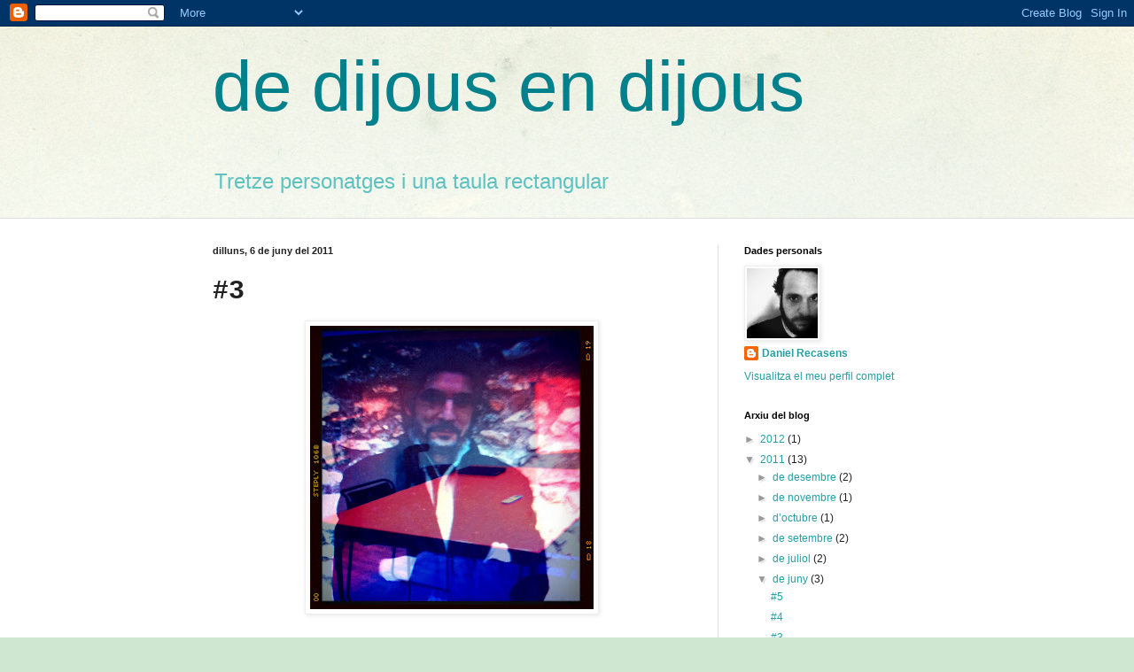

--- FILE ---
content_type: text/html; charset=UTF-8
request_url: https://dedijousendijous.blogspot.com/2011/06/3.html
body_size: 19177
content:
<!DOCTYPE html>
<html class='v2' dir='ltr' lang='ca'>
<head>
<link href='https://www.blogger.com/static/v1/widgets/4128112664-css_bundle_v2.css' rel='stylesheet' type='text/css'/>
<meta content='width=1100' name='viewport'/>
<meta content='text/html; charset=UTF-8' http-equiv='Content-Type'/>
<meta content='blogger' name='generator'/>
<link href='https://dedijousendijous.blogspot.com/favicon.ico' rel='icon' type='image/x-icon'/>
<link href='http://dedijousendijous.blogspot.com/2011/06/3.html' rel='canonical'/>
<link rel="alternate" type="application/atom+xml" title="de dijous en dijous - Atom" href="https://dedijousendijous.blogspot.com/feeds/posts/default" />
<link rel="alternate" type="application/rss+xml" title="de dijous en dijous - RSS" href="https://dedijousendijous.blogspot.com/feeds/posts/default?alt=rss" />
<link rel="service.post" type="application/atom+xml" title="de dijous en dijous - Atom" href="https://www.blogger.com/feeds/6852962050770933442/posts/default" />

<link rel="alternate" type="application/atom+xml" title="de dijous en dijous - Atom" href="https://dedijousendijous.blogspot.com/feeds/3444304404745197477/comments/default" />
<!--Can't find substitution for tag [blog.ieCssRetrofitLinks]-->
<link href='https://blogger.googleusercontent.com/img/b/R29vZ2xl/AVvXsEiDRhTx5XopkeperqZDAKn5hl86HQ81xRA2eEbhqTvghXpMH8f8X9NKQudfw3u1Y1RC3C3AxkzHT0M8elz6Ue0SDzkyOcO5EAOaP47GkbdeTBrZSf6l3va4h-DZ3eQEfk81jQSbztjIlHE/s320/ramon+de+dijous+en+dijous.jpg' rel='image_src'/>
<meta content='http://dedijousendijous.blogspot.com/2011/06/3.html' property='og:url'/>
<meta content='#3' property='og:title'/>
<meta content='       En Ramon va guanyar un concurs literari. Enteneu-me, no és que sigui el primer. De fet, ja va pel setè certamen premiat si obviem el ...' property='og:description'/>
<meta content='https://blogger.googleusercontent.com/img/b/R29vZ2xl/AVvXsEiDRhTx5XopkeperqZDAKn5hl86HQ81xRA2eEbhqTvghXpMH8f8X9NKQudfw3u1Y1RC3C3AxkzHT0M8elz6Ue0SDzkyOcO5EAOaP47GkbdeTBrZSf6l3va4h-DZ3eQEfk81jQSbztjIlHE/w1200-h630-p-k-no-nu/ramon+de+dijous+en+dijous.jpg' property='og:image'/>
<title>de dijous en dijous: #3</title>
<style id='page-skin-1' type='text/css'><!--
/*
-----------------------------------------------
Blogger Template Style
Name:     Simple
Designer: Blogger
URL:      www.blogger.com
----------------------------------------------- */
/* Content
----------------------------------------------- */
body {
font: normal normal 12px Arial, Tahoma, Helvetica, FreeSans, sans-serif;
color: #222222;
background: #cfe7d1 url(//themes.googleusercontent.com/image?id=1x_TqXo6-7t6y2ZiuOyQ2Bk6Zod9CTtyKYtRui0IeQJe6hVlJcQiXYG2xQGkxKvl6iZMJ) repeat fixed top center /* Credit: gaffera (http://www.istockphoto.com/googleimages.php?id=4072573&amp;platform=blogger) */;
padding: 0 0 0 0;
background-attachment: scroll;
}
html body .content-outer {
min-width: 0;
max-width: 100%;
width: 100%;
}
h2 {
font-size: 22px;
}
a:link {
text-decoration:none;
color: #249fa3;
}
a:visited {
text-decoration:none;
color: #7c93a1;
}
a:hover {
text-decoration:underline;
color: #5dc2c0;
}
.body-fauxcolumn-outer .fauxcolumn-inner {
background: transparent url(https://resources.blogblog.com/blogblog/data/1kt/simple/body_gradient_tile_light.png) repeat scroll top left;
_background-image: none;
}
.body-fauxcolumn-outer .cap-top {
position: absolute;
z-index: 1;
height: 400px;
width: 100%;
}
.body-fauxcolumn-outer .cap-top .cap-left {
width: 100%;
background: transparent url(https://resources.blogblog.com/blogblog/data/1kt/simple/gradients_light.png) repeat-x scroll top left;
_background-image: none;
}
.content-outer {
-moz-box-shadow: 0 0 0 rgba(0, 0, 0, .15);
-webkit-box-shadow: 0 0 0 rgba(0, 0, 0, .15);
-goog-ms-box-shadow: 0 0 0 #333333;
box-shadow: 0 0 0 rgba(0, 0, 0, .15);
margin-bottom: 1px;
}
.content-inner {
padding: 0 0;
}
.main-outer, .footer-outer {
background-color: #ffffff;
}
/* Header
----------------------------------------------- */
.header-outer {
background: transparent none repeat-x scroll 0 -400px;
_background-image: none;
}
.Header h1 {
font: normal normal 80px Arial, Tahoma, Helvetica, FreeSans, sans-serif;
color: #00818b;
text-shadow: 0 0 0 rgba(0, 0, 0, .2);
}
.Header h1 a {
color: #00818b;
}
.Header .description {
font-size: 200%;
color: #5dc2c0;
}
.header-inner .Header .titlewrapper {
padding: 22px 30px;
}
.header-inner .Header .descriptionwrapper {
padding: 0 30px;
}
/* Tabs
----------------------------------------------- */
.tabs-inner .section:first-child {
border-top: 0 solid #dddddd;
}
.tabs-inner .section:first-child ul {
margin-top: -0;
border-top: 0 solid #dddddd;
border-left: 0 solid #dddddd;
border-right: 0 solid #dddddd;
}
.tabs-inner .widget ul {
background: transparent none repeat-x scroll 0 -800px;
_background-image: none;
border-bottom: 0 solid #dddddd;
margin-top: 0;
margin-left: -0;
margin-right: -0;
}
.tabs-inner .widget li a {
display: inline-block;
padding: .6em 1em;
font: normal normal 20px Arial, Tahoma, Helvetica, FreeSans, sans-serif;
color: #00818b;
border-left: 0 solid #ffffff;
border-right: 0 solid #dddddd;
}
.tabs-inner .widget li:first-child a {
border-left: none;
}
.tabs-inner .widget li.selected a, .tabs-inner .widget li a:hover {
color: #444444;
background-color: transparent;
text-decoration: none;
}
/* Columns
----------------------------------------------- */
.main-outer {
border-top: 1px solid #dddddd;
}
.fauxcolumn-left-outer .fauxcolumn-inner {
border-right: 1px solid #dddddd;
}
.fauxcolumn-right-outer .fauxcolumn-inner {
border-left: 1px solid #dddddd;
}
/* Headings
----------------------------------------------- */
div.widget > h2,
div.widget h2.title {
margin: 0 0 1em 0;
font: normal bold 11px Arial, Tahoma, Helvetica, FreeSans, sans-serif;
color: #000000;
}
/* Widgets
----------------------------------------------- */
.widget .zippy {
color: #999999;
text-shadow: 2px 2px 1px rgba(0, 0, 0, .1);
}
.widget .popular-posts ul {
list-style: none;
}
/* Posts
----------------------------------------------- */
h2.date-header {
font: normal bold 11px Arial, Tahoma, Helvetica, FreeSans, sans-serif;
}
.date-header span {
background-color: transparent;
color: #222222;
padding: inherit;
letter-spacing: inherit;
margin: inherit;
}
.main-inner {
padding-top: 30px;
padding-bottom: 30px;
}
.main-inner .column-center-inner {
padding: 0 15px;
}
.main-inner .column-center-inner .section {
margin: 0 15px;
}
.post {
margin: 0 0 25px 0;
}
h3.post-title, .comments h4 {
font: normal bold 30px 'Courier New', Courier, FreeMono, monospace;
margin: .75em 0 0;
}
.post-body {
font-size: 110%;
line-height: 1.4;
position: relative;
}
.post-body img, .post-body .tr-caption-container, .Profile img, .Image img,
.BlogList .item-thumbnail img {
padding: 2px;
background: #ffffff;
border: 1px solid #eeeeee;
-moz-box-shadow: 1px 1px 5px rgba(0, 0, 0, .1);
-webkit-box-shadow: 1px 1px 5px rgba(0, 0, 0, .1);
box-shadow: 1px 1px 5px rgba(0, 0, 0, .1);
}
.post-body img, .post-body .tr-caption-container {
padding: 5px;
}
.post-body .tr-caption-container {
color: #222222;
}
.post-body .tr-caption-container img {
padding: 0;
background: transparent;
border: none;
-moz-box-shadow: 0 0 0 rgba(0, 0, 0, .1);
-webkit-box-shadow: 0 0 0 rgba(0, 0, 0, .1);
box-shadow: 0 0 0 rgba(0, 0, 0, .1);
}
.post-header {
margin: 0 0 1.5em;
line-height: 1.6;
font-size: 90%;
}
.post-footer {
margin: 20px -2px 0;
padding: 5px 10px;
color: #666666;
background-color: #f9f9f9;
border-bottom: 1px solid #eeeeee;
line-height: 1.6;
font-size: 90%;
}
#comments .comment-author {
padding-top: 1.5em;
border-top: 1px solid #dddddd;
background-position: 0 1.5em;
}
#comments .comment-author:first-child {
padding-top: 0;
border-top: none;
}
.avatar-image-container {
margin: .2em 0 0;
}
#comments .avatar-image-container img {
border: 1px solid #eeeeee;
}
/* Comments
----------------------------------------------- */
.comments .comments-content .icon.blog-author {
background-repeat: no-repeat;
background-image: url([data-uri]);
}
.comments .comments-content .loadmore a {
border-top: 1px solid #999999;
border-bottom: 1px solid #999999;
}
.comments .comment-thread.inline-thread {
background-color: #f9f9f9;
}
.comments .continue {
border-top: 2px solid #999999;
}
/* Accents
---------------------------------------------- */
.section-columns td.columns-cell {
border-left: 1px solid #dddddd;
}
.blog-pager {
background: transparent none no-repeat scroll top center;
}
.blog-pager-older-link, .home-link,
.blog-pager-newer-link {
background-color: #ffffff;
padding: 5px;
}
.footer-outer {
border-top: 0 dashed #bbbbbb;
}
/* Mobile
----------------------------------------------- */
body.mobile  {
background-size: auto;
}
.mobile .body-fauxcolumn-outer {
background: transparent none repeat scroll top left;
}
.mobile .body-fauxcolumn-outer .cap-top {
background-size: 100% auto;
}
.mobile .content-outer {
-webkit-box-shadow: 0 0 3px rgba(0, 0, 0, .15);
box-shadow: 0 0 3px rgba(0, 0, 0, .15);
}
.mobile .tabs-inner .widget ul {
margin-left: 0;
margin-right: 0;
}
.mobile .post {
margin: 0;
}
.mobile .main-inner .column-center-inner .section {
margin: 0;
}
.mobile .date-header span {
padding: 0.1em 10px;
margin: 0 -10px;
}
.mobile h3.post-title {
margin: 0;
}
.mobile .blog-pager {
background: transparent none no-repeat scroll top center;
}
.mobile .footer-outer {
border-top: none;
}
.mobile .main-inner, .mobile .footer-inner {
background-color: #ffffff;
}
.mobile-index-contents {
color: #222222;
}
.mobile-link-button {
background-color: #249fa3;
}
.mobile-link-button a:link, .mobile-link-button a:visited {
color: #ffffff;
}
.mobile .tabs-inner .section:first-child {
border-top: none;
}
.mobile .tabs-inner .PageList .widget-content {
background-color: transparent;
color: #444444;
border-top: 0 solid #dddddd;
border-bottom: 0 solid #dddddd;
}
.mobile .tabs-inner .PageList .widget-content .pagelist-arrow {
border-left: 1px solid #dddddd;
}

--></style>
<style id='template-skin-1' type='text/css'><!--
body {
min-width: 860px;
}
.content-outer, .content-fauxcolumn-outer, .region-inner {
min-width: 860px;
max-width: 860px;
_width: 860px;
}
.main-inner .columns {
padding-left: 0px;
padding-right: 260px;
}
.main-inner .fauxcolumn-center-outer {
left: 0px;
right: 260px;
/* IE6 does not respect left and right together */
_width: expression(this.parentNode.offsetWidth -
parseInt("0px") -
parseInt("260px") + 'px');
}
.main-inner .fauxcolumn-left-outer {
width: 0px;
}
.main-inner .fauxcolumn-right-outer {
width: 260px;
}
.main-inner .column-left-outer {
width: 0px;
right: 100%;
margin-left: -0px;
}
.main-inner .column-right-outer {
width: 260px;
margin-right: -260px;
}
#layout {
min-width: 0;
}
#layout .content-outer {
min-width: 0;
width: 800px;
}
#layout .region-inner {
min-width: 0;
width: auto;
}
body#layout div.add_widget {
padding: 8px;
}
body#layout div.add_widget a {
margin-left: 32px;
}
--></style>
<style>
    body {background-image:url(\/\/themes.googleusercontent.com\/image?id=1x_TqXo6-7t6y2ZiuOyQ2Bk6Zod9CTtyKYtRui0IeQJe6hVlJcQiXYG2xQGkxKvl6iZMJ);}
    
@media (max-width: 200px) { body {background-image:url(\/\/themes.googleusercontent.com\/image?id=1x_TqXo6-7t6y2ZiuOyQ2Bk6Zod9CTtyKYtRui0IeQJe6hVlJcQiXYG2xQGkxKvl6iZMJ&options=w200);}}
@media (max-width: 400px) and (min-width: 201px) { body {background-image:url(\/\/themes.googleusercontent.com\/image?id=1x_TqXo6-7t6y2ZiuOyQ2Bk6Zod9CTtyKYtRui0IeQJe6hVlJcQiXYG2xQGkxKvl6iZMJ&options=w400);}}
@media (max-width: 800px) and (min-width: 401px) { body {background-image:url(\/\/themes.googleusercontent.com\/image?id=1x_TqXo6-7t6y2ZiuOyQ2Bk6Zod9CTtyKYtRui0IeQJe6hVlJcQiXYG2xQGkxKvl6iZMJ&options=w800);}}
@media (max-width: 1200px) and (min-width: 801px) { body {background-image:url(\/\/themes.googleusercontent.com\/image?id=1x_TqXo6-7t6y2ZiuOyQ2Bk6Zod9CTtyKYtRui0IeQJe6hVlJcQiXYG2xQGkxKvl6iZMJ&options=w1200);}}
/* Last tag covers anything over one higher than the previous max-size cap. */
@media (min-width: 1201px) { body {background-image:url(\/\/themes.googleusercontent.com\/image?id=1x_TqXo6-7t6y2ZiuOyQ2Bk6Zod9CTtyKYtRui0IeQJe6hVlJcQiXYG2xQGkxKvl6iZMJ&options=w1600);}}
  </style>
<link href='https://www.blogger.com/dyn-css/authorization.css?targetBlogID=6852962050770933442&amp;zx=18396a35-6fd1-4f9c-9eed-b530d43fee7d' media='none' onload='if(media!=&#39;all&#39;)media=&#39;all&#39;' rel='stylesheet'/><noscript><link href='https://www.blogger.com/dyn-css/authorization.css?targetBlogID=6852962050770933442&amp;zx=18396a35-6fd1-4f9c-9eed-b530d43fee7d' rel='stylesheet'/></noscript>
<meta name='google-adsense-platform-account' content='ca-host-pub-1556223355139109'/>
<meta name='google-adsense-platform-domain' content='blogspot.com'/>

</head>
<body class='loading variant-wide'>
<div class='navbar section' id='navbar' name='Barra de navegació'><div class='widget Navbar' data-version='1' id='Navbar1'><script type="text/javascript">
    function setAttributeOnload(object, attribute, val) {
      if(window.addEventListener) {
        window.addEventListener('load',
          function(){ object[attribute] = val; }, false);
      } else {
        window.attachEvent('onload', function(){ object[attribute] = val; });
      }
    }
  </script>
<div id="navbar-iframe-container"></div>
<script type="text/javascript" src="https://apis.google.com/js/platform.js"></script>
<script type="text/javascript">
      gapi.load("gapi.iframes:gapi.iframes.style.bubble", function() {
        if (gapi.iframes && gapi.iframes.getContext) {
          gapi.iframes.getContext().openChild({
              url: 'https://www.blogger.com/navbar/6852962050770933442?po\x3d3444304404745197477\x26origin\x3dhttps://dedijousendijous.blogspot.com',
              where: document.getElementById("navbar-iframe-container"),
              id: "navbar-iframe"
          });
        }
      });
    </script><script type="text/javascript">
(function() {
var script = document.createElement('script');
script.type = 'text/javascript';
script.src = '//pagead2.googlesyndication.com/pagead/js/google_top_exp.js';
var head = document.getElementsByTagName('head')[0];
if (head) {
head.appendChild(script);
}})();
</script>
</div></div>
<div class='body-fauxcolumns'>
<div class='fauxcolumn-outer body-fauxcolumn-outer'>
<div class='cap-top'>
<div class='cap-left'></div>
<div class='cap-right'></div>
</div>
<div class='fauxborder-left'>
<div class='fauxborder-right'></div>
<div class='fauxcolumn-inner'>
</div>
</div>
<div class='cap-bottom'>
<div class='cap-left'></div>
<div class='cap-right'></div>
</div>
</div>
</div>
<div class='content'>
<div class='content-fauxcolumns'>
<div class='fauxcolumn-outer content-fauxcolumn-outer'>
<div class='cap-top'>
<div class='cap-left'></div>
<div class='cap-right'></div>
</div>
<div class='fauxborder-left'>
<div class='fauxborder-right'></div>
<div class='fauxcolumn-inner'>
</div>
</div>
<div class='cap-bottom'>
<div class='cap-left'></div>
<div class='cap-right'></div>
</div>
</div>
</div>
<div class='content-outer'>
<div class='content-cap-top cap-top'>
<div class='cap-left'></div>
<div class='cap-right'></div>
</div>
<div class='fauxborder-left content-fauxborder-left'>
<div class='fauxborder-right content-fauxborder-right'></div>
<div class='content-inner'>
<header>
<div class='header-outer'>
<div class='header-cap-top cap-top'>
<div class='cap-left'></div>
<div class='cap-right'></div>
</div>
<div class='fauxborder-left header-fauxborder-left'>
<div class='fauxborder-right header-fauxborder-right'></div>
<div class='region-inner header-inner'>
<div class='header section' id='header' name='Capçalera'><div class='widget Header' data-version='1' id='Header1'>
<div id='header-inner'>
<div class='titlewrapper'>
<h1 class='title'>
<a href='https://dedijousendijous.blogspot.com/'>
de dijous en dijous
</a>
</h1>
</div>
<div class='descriptionwrapper'>
<p class='description'><span>Tretze personatges i una taula rectangular</span></p>
</div>
</div>
</div></div>
</div>
</div>
<div class='header-cap-bottom cap-bottom'>
<div class='cap-left'></div>
<div class='cap-right'></div>
</div>
</div>
</header>
<div class='tabs-outer'>
<div class='tabs-cap-top cap-top'>
<div class='cap-left'></div>
<div class='cap-right'></div>
</div>
<div class='fauxborder-left tabs-fauxborder-left'>
<div class='fauxborder-right tabs-fauxborder-right'></div>
<div class='region-inner tabs-inner'>
<div class='tabs no-items section' id='crosscol' name='Multicolumnes'></div>
<div class='tabs no-items section' id='crosscol-overflow' name='Cross-Column 2'></div>
</div>
</div>
<div class='tabs-cap-bottom cap-bottom'>
<div class='cap-left'></div>
<div class='cap-right'></div>
</div>
</div>
<div class='main-outer'>
<div class='main-cap-top cap-top'>
<div class='cap-left'></div>
<div class='cap-right'></div>
</div>
<div class='fauxborder-left main-fauxborder-left'>
<div class='fauxborder-right main-fauxborder-right'></div>
<div class='region-inner main-inner'>
<div class='columns fauxcolumns'>
<div class='fauxcolumn-outer fauxcolumn-center-outer'>
<div class='cap-top'>
<div class='cap-left'></div>
<div class='cap-right'></div>
</div>
<div class='fauxborder-left'>
<div class='fauxborder-right'></div>
<div class='fauxcolumn-inner'>
</div>
</div>
<div class='cap-bottom'>
<div class='cap-left'></div>
<div class='cap-right'></div>
</div>
</div>
<div class='fauxcolumn-outer fauxcolumn-left-outer'>
<div class='cap-top'>
<div class='cap-left'></div>
<div class='cap-right'></div>
</div>
<div class='fauxborder-left'>
<div class='fauxborder-right'></div>
<div class='fauxcolumn-inner'>
</div>
</div>
<div class='cap-bottom'>
<div class='cap-left'></div>
<div class='cap-right'></div>
</div>
</div>
<div class='fauxcolumn-outer fauxcolumn-right-outer'>
<div class='cap-top'>
<div class='cap-left'></div>
<div class='cap-right'></div>
</div>
<div class='fauxborder-left'>
<div class='fauxborder-right'></div>
<div class='fauxcolumn-inner'>
</div>
</div>
<div class='cap-bottom'>
<div class='cap-left'></div>
<div class='cap-right'></div>
</div>
</div>
<!-- corrects IE6 width calculation -->
<div class='columns-inner'>
<div class='column-center-outer'>
<div class='column-center-inner'>
<div class='main section' id='main' name='Principal'><div class='widget Blog' data-version='1' id='Blog1'>
<div class='blog-posts hfeed'>

          <div class="date-outer">
        
<h2 class='date-header'><span>dilluns, 6 de juny del 2011</span></h2>

          <div class="date-posts">
        
<div class='post-outer'>
<div class='post hentry uncustomized-post-template' itemprop='blogPost' itemscope='itemscope' itemtype='http://schema.org/BlogPosting'>
<meta content='https://blogger.googleusercontent.com/img/b/R29vZ2xl/AVvXsEiDRhTx5XopkeperqZDAKn5hl86HQ81xRA2eEbhqTvghXpMH8f8X9NKQudfw3u1Y1RC3C3AxkzHT0M8elz6Ue0SDzkyOcO5EAOaP47GkbdeTBrZSf6l3va4h-DZ3eQEfk81jQSbztjIlHE/s320/ramon+de+dijous+en+dijous.jpg' itemprop='image_url'/>
<meta content='6852962050770933442' itemprop='blogId'/>
<meta content='3444304404745197477' itemprop='postId'/>
<a name='3444304404745197477'></a>
<h3 class='post-title entry-title' itemprop='name'>
#3
</h3>
<div class='post-header'>
<div class='post-header-line-1'></div>
</div>
<div class='post-body entry-content' id='post-body-3444304404745197477' itemprop='description articleBody'>
<div class="separator" style="clear: both; text-align: center;">
<a href="https://blogger.googleusercontent.com/img/b/R29vZ2xl/AVvXsEiDRhTx5XopkeperqZDAKn5hl86HQ81xRA2eEbhqTvghXpMH8f8X9NKQudfw3u1Y1RC3C3AxkzHT0M8elz6Ue0SDzkyOcO5EAOaP47GkbdeTBrZSf6l3va4h-DZ3eQEfk81jQSbztjIlHE/s1600/ramon+de+dijous+en+dijous.jpg" imageanchor="1" style="margin-left: 1em; margin-right: 1em;"><img border="0" height="320" src="https://blogger.googleusercontent.com/img/b/R29vZ2xl/AVvXsEiDRhTx5XopkeperqZDAKn5hl86HQ81xRA2eEbhqTvghXpMH8f8X9NKQudfw3u1Y1RC3C3AxkzHT0M8elz6Ue0SDzkyOcO5EAOaP47GkbdeTBrZSf6l3va4h-DZ3eQEfk81jQSbztjIlHE/s320/ramon+de+dijous+en+dijous.jpg" t8="true" width="320" /></a></div>
<br /><br />
<span style="font-family: &quot;Courier New&quot;, Courier, monospace; font-size: large;">

</span><br />
<div class="MsoNormal" style="margin: 0cm 0cm 0pt; text-align: justify;">
<span style="font-family: Arial, Helvetica, sans-serif; font-size: large;"><span style="font-family: &quot;Arial&quot;,&quot;sans-serif&quot;;">En
Ramon va guanyar un concurs literari. Enteneu-me, no és que sigui el primer. De
fet, ja va pel setè certamen premiat si obviem el concurs de <st1:personname productid="la Coca-Cola" w:st="on">la Coca-Cola</st1:personname> i els Jocs
Florals del Centre Cívic que ha monopolitzat els darrers quinze anys. Passa,
però, que per algun lloc hem de començar el relat i s&#8217;escau que sigui justament
explicant-vos que en Ramon va guanyar un concurs literari. D&#8217;això fa ja set
mesos, dues setmanes i tres dies i no us diré ni el nom del premi en qüestió ni
l&#8217;entitat que l&#8217;organitza, tenint en compte que veureu que en el paper
estel&#183;lar d&#8217;aquesta història res hi té a veure. </span></span></div>
<div class="MsoNormal" style="margin: 0cm 0cm 0pt; text-align: justify;">
<br /></div>
<div class="MsoNormal" style="margin: 0cm 0cm 0pt; text-align: justify;">
<span style="font-family: &quot;Arial&quot;,&quot;sans-serif&quot;;"></span><span style="font-family: Arial, Helvetica, sans-serif; font-size: large;"><span style="font-family: &quot;Arial&quot;,&quot;sans-serif&quot;;">De
tota manera, és cert que hi havia un cert salt qualitatiu. El guardó consistia
en una quantitat important de diners i la publicació de tirada llarga en una de
les editorials més prestigioses del país. A més, entre els membres del jurat hi
destacava el nom d&#8217;un dels seus escriptors preferits, en Martori. D&#8217;entre els
vius, s&#8217;entén, perquè en Ramon sentia una certa predilecció per autors
traspassats, teòric com era i aquell en devia ser una clara excepció. Viu i del
país. L&#8217;altre enamorament literari creuava el mar i es perdia a la pampa. Mira,
tothom té les seves dèries. </span></span></div>
<div class="MsoNormal" style="margin: 0cm 0cm 0pt; text-align: justify;">
<br /></div>
<div class="MsoNormal" style="margin: 0cm 0cm 0pt; text-align: justify;">
<span style="font-family: &quot;Arial&quot;,&quot;sans-serif&quot;;"></span><span style="font-family: Arial, Helvetica, sans-serif; font-size: large;"><span style="font-family: &quot;Arial&quot;,&quot;sans-serif&quot;;">Anem
al gra. El seu es tractava d&#8217;un recull de poemes que havia relligat pessigant
d&#8217;aquí i d&#8217;allà el disc dur del seu ordinador vell. Ja ho té això, en Ramon, es
proposa jocs i reptes que només ell coneix. De fet, si algun dia us l&#8217;heu
creuat pel carrer i us heu estranyat de veure com l&#8217;home reia animosament tot
sol, no patiu, probablement s&#8217;havia jugat l&#8217;últim puret que li quedava a si era
capaç de trobar &#8213;abans d&#8217;arribar a la pastisseria de l&#8217;altra vorera&#8213; tres
paraules bisíl&#183;labes que comencessin i acabessin amb la mateixa vocal i que
juntes configuressin una unitat lògica, per exemple. Ell és així. De lletres.
De lletres pures. El que us deia. Un recull de poemes als quals havia atorgat
una unitat conceptual suficient per entregar-los com un cos tancat. En
recopilar-los, s&#8217;havia adonat que tots donaven voltes d&#8217;una manera o altra al
tema de la mort accidental, així que en reestructurà la mètrica d&#8217;alguns, de
tal manera que aquesta accidentalitat es traslladés a la forma, igual com es
presentava en el fons. </span></span></div>
<div class="MsoNormal" style="margin: 0cm 0cm 0pt; text-align: justify;">
<br /></div>
<div class="MsoNormal" style="margin: 0cm 0cm 0pt; text-align: justify;">
<span style="font-family: &quot;Arial&quot;,&quot;sans-serif&quot;;"></span><span style="font-family: Arial, Helvetica, sans-serif; font-size: large;"><span style="font-family: &quot;Arial&quot;,&quot;sans-serif&quot;;">Content
per aquest digne treball de refregit, envià els originals respectant
escrupolosament allò que dictaven les bases i se n&#8217;oblidà pensant que, total,
ja estava fet. Naturalment, li vingué a la memòria el mateix adagi llatí que
ara us ve al cap i que hom fa servir per expressar aquesta idea però, com li
passa sovint, el pensament se li trabucà i no hi va haver manera d&#8217;ordenar i
declinar convenientment les tres maleïdes paraules. &#171;Que sigui el que Déu
vulgui!&#187; &#8213; va acabar dient-se en veu alta, mentre tornava de correus i una noia
de cabell blanc i recollit elegant se&#8217;l quedà mirant compassivament. I se
n&#8217;oblidà. </span></span></div>
<div class="MsoNormal" style="margin: 0cm 0cm 0pt; text-align: justify;">
<br /></div>
<div class="MsoNormal" style="margin: 0cm 0cm 0pt; text-align: justify;">
<span style="font-family: &quot;Arial&quot;,&quot;sans-serif&quot;;"></span><span style="font-family: Arial, Helvetica, sans-serif; font-size: large;"><span style="font-family: &quot;Arial&quot;,&quot;sans-serif&quot;;">Va
tornar a les seves classes a secundària i al Taller de lletres de cada dijous.
Aprofità per casar-se i visitar la tieta Carmen de l&#8217;Argentina. Exercí el seu
dret a vot a les darreres municipals i gosà finalment deixar-se aquella mitja
barba romàntica i bohèmia que feia joc amb el barret que sa mare li havia
regalat pels trenta i que, fins aleshores, havia col&#183;leccionat pols al
penja-robes de l&#8217;entrada. Prologà dos llibres de companys i amics. Un li
agradava força i l&#8217;altre més aviat poc. Presentava el segon a l&#8217;Ateneu, el dia
que van ingressar d&#8217;urgència al seu pare i, ja veus, se&#8217;n va haver d&#8217;excusar.
També accedí a compilar una edició més aviat barroera i mal traduïda d&#8217;uns
contes inèdits de Borges que, ara que hi penso, encara no han vist la llum. En
fi.<span style="mso-spacerun: yes;">&nbsp; </span>Havia tornat a les seves rutines i
se n&#8217;oblidà completament. </span></span></div>
<div class="MsoNormal" style="margin: 0cm 0cm 0pt; text-align: justify;">
<br /></div>
<div class="MsoNormal" style="margin: 0cm 0cm 0pt; text-align: justify;">
<span style="font-family: &quot;Arial&quot;,&quot;sans-serif&quot;;"></span><span style="font-family: Arial, Helvetica, sans-serif; font-size: large;"><span style="font-family: &quot;Arial&quot;,&quot;sans-serif&quot;;">Algun
cop, per veure&#8217;n l&#8217;efecte, en llegia fragments als seus alumnes. Aleshores
quequejava i ensopegava amb un signe d&#8217;admiració aquí, o bé una coma furtiva
allà. No més de l&#8217;habitual. I als altres no els era nova la seva poca ortodòxia
i escoltaven amb admiració els versos estripadament romàntics d&#8217;en Ramon que,
en acabar, somreia, es ruboritzava lleument i perdia el fil de la conversa,
sense deixar de rumiar. Que si segurament aquella no podia haver estat la
versió definitiva, que si hi calia encara algun retoc, una subtilesa, una ombra
retòrica que només s&#8217;endevinava. Naturalment, els oients aplaudien
fervorosament i elogiaven el poema fins que ell canviava de tema i procurava
tornar al confort de la teoria. </span></span></div>
<div class="MsoNormal" style="margin: 0cm 0cm 0pt; text-align: justify;">
<br /></div>
<div class="MsoNormal" style="margin: 0cm 0cm 0pt; text-align: justify;">
<span style="font-family: &quot;Arial&quot;,&quot;sans-serif&quot;;"></span><span style="font-family: Arial, Helvetica, sans-serif; font-size: large;"><span style="font-family: &quot;Arial&quot;,&quot;sans-serif&quot;;">A
casa, penjava el llapis, prenia el violí i s&#8217;entotsolava amb les sonates i
partites per a un violí sol de Bach. N&#8217;assaboria especialment la gran xacona de
la segona partita i pensava en Mehunin i Perlman. Estimava el soroll d&#8217;aquelles
cordes a qui havia traït temps enrere, quan va prendre les lletres en
matrimoni. Però tampoc no es podia estar de tornar a la caixa d&#8217;avet sempre que
podia, com qui torna a una amant que es fa vella esperant, però que no guarda
retrets, que guarda només la música i ofereix el barbaquí perquè s&#8217;hi encaixi
mandíbula i clavícula, a poc a poc, sense pressa, encara que sigui només una
estona, per petita que sigui, en què ella i tu tornareu a ser un. </span></span></div>
<div class="MsoNormal" style="margin: 0cm 0cm 0pt; text-align: justify;">
<br /></div>
<div class="MsoNormal" style="margin: 0cm 0cm 0pt; text-align: justify;">
<span style="font-family: &quot;Arial&quot;,&quot;sans-serif&quot;;"></span><span style="font-family: &quot;Arial&quot;,&quot;sans-serif&quot;;"><span style="font-family: Arial, Helvetica, sans-serif; font-size: large;">Però
un dia el truquen i li recorden el llibre de poemes que va enviar a les armes i
ell ja veu per on van i mig somriu. Li expliquen que està entre els finalistes
i la paraula l&#8217;emociona. Diria que li ha pujat el sucre perquè se sent marejat,
així que s&#8217;asseu a la butaca i escolta les indicacions de la veu dolça. El
veredicte final no se sabrà fins a la nit abans del banquet, al qual se
l&#8217;espera amb vestit i corbata. I a ell, ja se li escapa el pensament cap a
l&#8217;armari. Repassa les camises decents i en descarta tantes que no sabria dir si
no li convé anar de compres. Pel que fa al vestit ho té clar. Fetitxista i
mitòman impenitent no hi pensa renunciar, per atrotinat que estigui. La veu li
parla d&#8217;hores i confirmacions i ara ell es mira els peus i<span style="mso-spacerun: yes;">&nbsp; </span>rumia en el fet que ningú ha parlat de
sabates i decideix que el toc personal l&#8217;haurà de concedir a aquest complement.
Una cosa és la literatura però una altra &#8212;igual d&#8217;important com a mínim&#8212; és el
vestit de qui la fa quan els <i style="mso-bidi-font-style: normal;">flashos </i>dels
periodistes l&#8217;assetgen amb les seves ràfegues. </span></span></div>
<div class="MsoNormal" style="margin: 0cm 0cm 0pt; text-align: justify;">
<br /></div>
<div class="MsoNormal" style="margin: 0cm 0cm 0pt; text-align: justify;">
<span style="font-family: &quot;Arial&quot;,&quot;sans-serif&quot;;"></span><span style="font-family: &quot;Arial&quot;,&quot;sans-serif&quot;;"><span style="font-family: Arial, Helvetica, sans-serif; font-size: large;">De
seguida que penja, marca el número de la seva dona i li comenta, així de
passada, això que li acaben de comunicar. L&#8217;altra, que en estoïcisme no la
guanya ningú, comença una ofensiva de racionalitat: &#171;Quants finalistes més hi
ha? Existeix la possibilitat d&#8217;accèssits? Ha transcendit si hi participa alguna
vaca sagrada? Hi haurà temps per refer-se i no quedar-se amb cara d&#8217;idiota
davant l&#8217;exèrcit de càmeres un cop diguin el nom del premiat? En fi. Ell
l&#8217;atura perquè el sucre se li dispara definitivament, o potser és la vergonya
de saber-se tan il&#183;lús, de no haver-se ni plantejat cap d&#8217;aquells interrogants.
S&#8217;excusa. Queda per dinar i penja. Aleshores corre a servir-se un conyac que
reserva per les grans ocasions i s&#8217;encén un <i style="mso-bidi-font-style: normal;">Mood</i>
que degusta tancant els ulls i respirant fons. Finalista. </span></span></div>
<div class="MsoNormal" style="margin: 0cm 0cm 0pt; text-align: justify;">
<br /></div>
<div class="MsoNormal" style="margin: 0cm 0cm 0pt; text-align: justify;">
<span style="font-family: &quot;Arial&quot;,&quot;sans-serif&quot;;"></span><span style="font-family: Arial, Helvetica, sans-serif; font-size: large;"><span style="font-family: &quot;Arial&quot;,&quot;sans-serif&quot;;">Fins
i tot en aquests temps de revolucions tecnològiques i de virtualitat portada a
extrems de ciència-ficció, el fet de publicar continua essent el clar objectiu
de la paraula escrita. En Ramon és poeta, d&#8217;aquí que presumeixi d&#8217;un món intern
que es desenvolupa indefugiblement amb el bolígraf a la mà. I una mica sí que
és cert. Una mica. Igual que és cert que l&#8217;escriptor busca lectors com oxigen per
a les seves fulles. Però la publicació sublima aquestes necessitats. El llibre,
un cop maquetat i imprès, un cop es fa realitat, converteix la ficció en una
cosa real. Una realitat, és clar, que porta el teu nom a la portada. De vegades
fins i tot una bona foto teva en la solapa interior. Es diu tan sovint que el
llibre té els dies comptats..., i tanmateix encara no li troben substitut. Ho
intenten, és cert. Però també es diu que poden arribar a molta més gent quatre
ratlles penjades a la xarxa i, encara així, cada dia els diaris tornen a omplir
els quioscos amb tones de paper. Ell vol aquest llibre. Vol formar part de la
llista d&#8217;autors que hom associa a l&#8217;editorial. Ho vol. I ara és finalista. </span></span></div>
<div class="MsoNormal" style="margin: 0cm 0cm 0pt; text-align: justify;">
<br /></div>
<div class="MsoNormal" style="margin: 0cm 0cm 0pt; text-align: justify;">
<span style="font-family: &quot;Arial&quot;,&quot;sans-serif&quot;;"></span><span style="font-family: Arial, Helvetica, sans-serif; font-size: large;"><span style="font-family: &quot;Arial&quot;,&quot;sans-serif&quot;;">Es
censura. Potser ella té raó. Potser cal valorar la possibilitat que sigui, tan
sols, un dels embalums, un d&#8217;aquells farcits amb què s&#8217;embolcalla al premiat de
debò per tal de donar-li versemblança &#8212;igual que es posen figurants a una roda
de reconeixement. Però, què collons!, el seu recull era bo. Per què hauria
d&#8217;impostar ara una modèstia que mai no ha tingut? Recorda, en concret, una
sextina que havia confegit més com un divertiment per enlluernar els seus
alumnes dels dijous que una altra cosa, però que recollia perfectament el nus
del concepte. L&#8217;ubicà al bell mig de la compilació com la tornada en una cançó
pop. Una mena de single barroc que amb la seva forma deforma la resta fent-la
més gran. I els dits es mouen com fent anar un arc imaginari. El presagi de
l&#8217;èxit és l&#8217;èxit per ell mateix? La por del fracàs s&#8217;esdevé el fracàs mateix?
Ara és finalista. Que potser li pot treure algú, això? </span></span></div>
<div class="MsoNormal" style="margin: 0cm 0cm 0pt; text-align: justify;">
<br /></div>
<div class="MsoNormal" style="margin: 0cm 0cm 0pt; text-align: justify;">
<span style="font-family: &quot;Arial&quot;,&quot;sans-serif&quot;;"></span><span style="font-family: &quot;Arial&quot;,&quot;sans-serif&quot;;"><span style="font-family: Arial, Helvetica, sans-serif; font-size: large;">Durant
l&#8217;àpat amb la seva dona<span style="color: #4f81bd;">,</span> prefereix deixar
l&#8217;ego a casa i amb el peix de l&#8217;arròs només hi acompanya temes quotidians i
converses ocioses. Així i tot, ella el descobreix amb el cap a una altra banda
i ell s&#8217;ha d&#8217;excusar amb el sucre que el torna a tenir una mica fora de lloc, més
encara des que li van canviar la insulina. Òbviament, no li confessa que ja ha
començat a escriure mentalment el que ha de ser el seu discurs de recollida del
premi. Començarà amb un acudit ocurrent que encara està per venir i aleshores
deixarà anar la càrrega oportuna de transcendència, citant d&#8217;entrada Gonzalo
Rojas i després passejant<span style="color: red;"> </span>dels clàssic com
Quevedo o Rimbaud als més nous com Casas o <st1:personname productid="la Wittner" w:st="on">la Wittner</st1:personname>, per acabar, és
clar, amb aquelles paraules de Borges que tant li agraden, tot allò de la
literatura de cada un i de tots. I la seva dona se&#8217;l mira i li llegeix els
pensaments com fa sempre. Es posa bé les ulleres, li somriu amb els ulls i li
agafa la mà. &#171;Ramon, ja has pensat quines sabates et posaràs?&#187;.</span></span></div>
<div class="MsoNormal" style="margin: 0cm 0cm 0pt; text-align: justify;">
<br /></div>
<div class="MsoNormal" style="margin: 0cm 0cm 0pt; text-align: justify;">
<span style="font-family: &quot;Arial&quot;,&quot;sans-serif&quot;;"></span><span style="font-family: Arial, Helvetica, sans-serif; font-size: large;"><span style="font-family: &quot;Arial&quot;,&quot;sans-serif&quot;;">En
Llurba, el seu alumne més avantatjat, el truca per anar a fer unes cerveses i
ell dubta perquè espera la trucada. L&#8217;endemà és el dia de la gala i el seu
telèfon encara no ha sonat com hauria hagut de sonar. Accedeix a beure amb
l&#8217;amic i surt de casa convençut que les finals només les perden aquells que hi
arriben. Accedeix a beure amb l&#8217;amic i surt de casa convençut que les finals
només les pot guanyar un i que la història només se&#8217;n recorda del qui ha
aixecat la copa. Entre la segona i la tercera botella, el mòbil tremola sobre
la taula avisant que un desconegut li vol alguna cosa i ell se&#8217;l mira, com
acusant-lo i s&#8217;encén un <i style="mso-bidi-font-style: normal;">Mood</i> i el
despenja. Ell, que no és de dir mentides, salta i crida i s&#8217;abraça amb en
Llurba només penjar i, pràcticament, canta que acaben de comunicar-li l&#8217;èxit.
L&#8217;Èxit, així, en majúscules. I l&#8217;altre, que no sap de què li parlen, li segueix
la corda esperant que en Ramon afluixi. Cambrer, una ampolla de cava! I l&#8217;escuma
de la victòria que esquitxa el mocadoret de coll de l&#8217;alumne avantatjat &#8213;que
ara també salta i canta aliè a les mirades reprovadores dels veïns de taula. </span></span></div>
<div class="MsoNormal" style="margin: 0cm 0cm 0pt; text-align: justify;">
<br /></div>
<div class="MsoNormal" style="margin: 0cm 0cm 0pt; text-align: justify;">
<span style="font-family: &quot;Arial&quot;,&quot;sans-serif&quot;;"></span><span style="font-family: Arial, Helvetica, sans-serif; font-size: large;"><span style="font-family: &quot;Arial&quot;,&quot;sans-serif&quot;;">No
se&#8217;n pot estar de dir ximpleries i riure potser massa fort. Beu més del compte
i la seva dona li va tocant la cama amb el seu genoll per avisar-lo que hauria
d&#8217;anar frenant. Però ell està exultant i no se&#8217;n sap avenir de ser on és,
assegut costat per costat amb algunes de les millors plomes del país i a punt
per tocar el cel literari. El seu ídol li entregarà el guardó. L&#8217;Escriptor en
persona. Repassa mentalment aquell discurs que fa dies que sap de memòria i el
reescriu una i mil vegades &#8212;com sempre fa amb tot el que li és propi. Veu en
Martori que puja les escales i s&#8217;apropa al faristol, s&#8217;escura la gola i comença
a pronunciar el seu nom al mateix temps que una remor de veus, que no coneix,
xiuxiuegen i els periodistes se li comencen a enramar a banda i banda i ell es
corda els botons de l&#8217;americana i se&#8217;ls descorda i se&#8217;ls torna a cordar i es
dirigeix amb pas decidit cap a l&#8217;escenari. L&#8217;Escriptor aplaudeix a mesura que ell
es va apropant i la resta de convidats a l&#8217;esdeveniment s&#8217;hi van afegint fins a
convertir el lloc en un estadi olímpic a punt per al salt. La glòria és a
tocar. </span></span></div>
<div class="MsoNormal" style="margin: 0cm 0cm 0pt; text-align: justify;">
<br /></div>
<div class="MsoNormal" style="margin: 0cm 0cm 0pt; text-align: justify;">
<span style="font-family: &quot;Arial&quot;,&quot;sans-serif&quot;;"></span><span style="font-family: &quot;Arial&quot;,&quot;sans-serif&quot;;"><span style="font-family: Arial, Helvetica, sans-serif; font-size: large;">El&#183;lipsi. </span></span></div>
<div class="MsoNormal" style="margin: 0cm 0cm 0pt; text-align: justify;">
<br /></div>
<div class="MsoNormal" style="margin: 0cm 0cm 0pt; text-align: justify;">
<span style="font-family: &quot;Arial&quot;,&quot;sans-serif&quot;;"></span><span style="font-family: &quot;Arial&quot;,&quot;sans-serif&quot;;"><span style="font-family: Arial, Helvetica, sans-serif;"><span style="font-size: large;">La
següent cosa que recorda és un trep al cap i una costella trencada,<span style="color: red;"> </span>a conseqüència del desmai diabètic que omple les
seccions culturals de tots els diaris del país. La seva dona encara riu ara. No
se&#8217;n fot. Només riu. I ell se n&#8217;està perquè la costella el té ben acoquinat.
Repassen les cròniques i les fotos<span style="color: #4f81bd;">: </span>en
Martori desconjuntat damunt del desmaiat, perquè &#8213;no us ho perdeu&#8213; l&#8217;idolatrat
també va acabar sobre la catifa vermella. L&#8217;Escriptor va caure sobre l&#8217;altre en
intentar sostenir-lo quan en Ramon començava a perdre el món de vista. I passen
l&#8217;estona mentre la infermera no arriba amb la medicació del vespre. La fama té
aquestes coses. El cert és que ningú no oblidarà el seu nom per anys que
passin. Miraran de no riure. L&#8217;estudiaran seriosament i en faran comentaris de
text comptant-ne la mètrica i elogiant-ne el ritme, explicaran la segona
joventut de la sextina i la influència de la prosa críptica de Monterrosso en
els seus versos. Però, sobretot, recordaran el desmai, el desmai i aquella
clatellada que li haurà d&#8217;oferir, per sempre, <st1:personname productid="la Immortalitat." w:st="on">la Immortalitat.</st1:personname></span></span></span></div>
<div style='clear: both;'></div>
</div>
<div class='post-footer'>
<div class='post-footer-line post-footer-line-1'>
<span class='post-author vcard'>
Publicat per
<span class='fn' itemprop='author' itemscope='itemscope' itemtype='http://schema.org/Person'>
<meta content='https://www.blogger.com/profile/07032677233658189834' itemprop='url'/>
<a class='g-profile' href='https://www.blogger.com/profile/07032677233658189834' rel='author' title='author profile'>
<span itemprop='name'>Daniel Recasens</span>
</a>
</span>
</span>
<span class='post-timestamp'>
a
<meta content='http://dedijousendijous.blogspot.com/2011/06/3.html' itemprop='url'/>
<a class='timestamp-link' href='https://dedijousendijous.blogspot.com/2011/06/3.html' rel='bookmark' title='permanent link'><abbr class='published' itemprop='datePublished' title='2011-06-06T15:07:00+02:00'>15:07</abbr></a>
</span>
<span class='post-comment-link'>
</span>
<span class='post-icons'>
<span class='item-control blog-admin pid-2032054881'>
<a href='https://www.blogger.com/post-edit.g?blogID=6852962050770933442&postID=3444304404745197477&from=pencil' title='Modificar el missatge'>
<img alt='' class='icon-action' height='18' src='https://resources.blogblog.com/img/icon18_edit_allbkg.gif' width='18'/>
</a>
</span>
</span>
<div class='post-share-buttons goog-inline-block'>
<a class='goog-inline-block share-button sb-email' href='https://www.blogger.com/share-post.g?blogID=6852962050770933442&postID=3444304404745197477&target=email' target='_blank' title='Envia per correu electrònic'><span class='share-button-link-text'>Envia per correu electrònic</span></a><a class='goog-inline-block share-button sb-blog' href='https://www.blogger.com/share-post.g?blogID=6852962050770933442&postID=3444304404745197477&target=blog' onclick='window.open(this.href, "_blank", "height=270,width=475"); return false;' target='_blank' title='BlogThis!'><span class='share-button-link-text'>BlogThis!</span></a><a class='goog-inline-block share-button sb-twitter' href='https://www.blogger.com/share-post.g?blogID=6852962050770933442&postID=3444304404745197477&target=twitter' target='_blank' title='Comparteix a X'><span class='share-button-link-text'>Comparteix a X</span></a><a class='goog-inline-block share-button sb-facebook' href='https://www.blogger.com/share-post.g?blogID=6852962050770933442&postID=3444304404745197477&target=facebook' onclick='window.open(this.href, "_blank", "height=430,width=640"); return false;' target='_blank' title='Comparteix a Facebook'><span class='share-button-link-text'>Comparteix a Facebook</span></a><a class='goog-inline-block share-button sb-pinterest' href='https://www.blogger.com/share-post.g?blogID=6852962050770933442&postID=3444304404745197477&target=pinterest' target='_blank' title='Comparteix a Pinterest'><span class='share-button-link-text'>Comparteix a Pinterest</span></a>
</div>
</div>
<div class='post-footer-line post-footer-line-2'>
<span class='post-labels'>
</span>
</div>
<div class='post-footer-line post-footer-line-3'>
<span class='post-location'>
</span>
</div>
</div>
</div>
<div class='comments' id='comments'>
<a name='comments'></a>
<h4>1 comentari:</h4>
<div class='comments-content'>
<script async='async' src='' type='text/javascript'></script>
<script type='text/javascript'>
    (function() {
      var items = null;
      var msgs = null;
      var config = {};

// <![CDATA[
      var cursor = null;
      if (items && items.length > 0) {
        cursor = parseInt(items[items.length - 1].timestamp) + 1;
      }

      var bodyFromEntry = function(entry) {
        var text = (entry &&
                    ((entry.content && entry.content.$t) ||
                     (entry.summary && entry.summary.$t))) ||
            '';
        if (entry && entry.gd$extendedProperty) {
          for (var k in entry.gd$extendedProperty) {
            if (entry.gd$extendedProperty[k].name == 'blogger.contentRemoved') {
              return '<span class="deleted-comment">' + text + '</span>';
            }
          }
        }
        return text;
      }

      var parse = function(data) {
        cursor = null;
        var comments = [];
        if (data && data.feed && data.feed.entry) {
          for (var i = 0, entry; entry = data.feed.entry[i]; i++) {
            var comment = {};
            // comment ID, parsed out of the original id format
            var id = /blog-(\d+).post-(\d+)/.exec(entry.id.$t);
            comment.id = id ? id[2] : null;
            comment.body = bodyFromEntry(entry);
            comment.timestamp = Date.parse(entry.published.$t) + '';
            if (entry.author && entry.author.constructor === Array) {
              var auth = entry.author[0];
              if (auth) {
                comment.author = {
                  name: (auth.name ? auth.name.$t : undefined),
                  profileUrl: (auth.uri ? auth.uri.$t : undefined),
                  avatarUrl: (auth.gd$image ? auth.gd$image.src : undefined)
                };
              }
            }
            if (entry.link) {
              if (entry.link[2]) {
                comment.link = comment.permalink = entry.link[2].href;
              }
              if (entry.link[3]) {
                var pid = /.*comments\/default\/(\d+)\?.*/.exec(entry.link[3].href);
                if (pid && pid[1]) {
                  comment.parentId = pid[1];
                }
              }
            }
            comment.deleteclass = 'item-control blog-admin';
            if (entry.gd$extendedProperty) {
              for (var k in entry.gd$extendedProperty) {
                if (entry.gd$extendedProperty[k].name == 'blogger.itemClass') {
                  comment.deleteclass += ' ' + entry.gd$extendedProperty[k].value;
                } else if (entry.gd$extendedProperty[k].name == 'blogger.displayTime') {
                  comment.displayTime = entry.gd$extendedProperty[k].value;
                }
              }
            }
            comments.push(comment);
          }
        }
        return comments;
      };

      var paginator = function(callback) {
        if (hasMore()) {
          var url = config.feed + '?alt=json&v=2&orderby=published&reverse=false&max-results=50';
          if (cursor) {
            url += '&published-min=' + new Date(cursor).toISOString();
          }
          window.bloggercomments = function(data) {
            var parsed = parse(data);
            cursor = parsed.length < 50 ? null
                : parseInt(parsed[parsed.length - 1].timestamp) + 1
            callback(parsed);
            window.bloggercomments = null;
          }
          url += '&callback=bloggercomments';
          var script = document.createElement('script');
          script.type = 'text/javascript';
          script.src = url;
          document.getElementsByTagName('head')[0].appendChild(script);
        }
      };
      var hasMore = function() {
        return !!cursor;
      };
      var getMeta = function(key, comment) {
        if ('iswriter' == key) {
          var matches = !!comment.author
              && comment.author.name == config.authorName
              && comment.author.profileUrl == config.authorUrl;
          return matches ? 'true' : '';
        } else if ('deletelink' == key) {
          return config.baseUri + '/comment/delete/'
               + config.blogId + '/' + comment.id;
        } else if ('deleteclass' == key) {
          return comment.deleteclass;
        }
        return '';
      };

      var replybox = null;
      var replyUrlParts = null;
      var replyParent = undefined;

      var onReply = function(commentId, domId) {
        if (replybox == null) {
          // lazily cache replybox, and adjust to suit this style:
          replybox = document.getElementById('comment-editor');
          if (replybox != null) {
            replybox.height = '250px';
            replybox.style.display = 'block';
            replyUrlParts = replybox.src.split('#');
          }
        }
        if (replybox && (commentId !== replyParent)) {
          replybox.src = '';
          document.getElementById(domId).insertBefore(replybox, null);
          replybox.src = replyUrlParts[0]
              + (commentId ? '&parentID=' + commentId : '')
              + '#' + replyUrlParts[1];
          replyParent = commentId;
        }
      };

      var hash = (window.location.hash || '#').substring(1);
      var startThread, targetComment;
      if (/^comment-form_/.test(hash)) {
        startThread = hash.substring('comment-form_'.length);
      } else if (/^c[0-9]+$/.test(hash)) {
        targetComment = hash.substring(1);
      }

      // Configure commenting API:
      var configJso = {
        'maxDepth': config.maxThreadDepth
      };
      var provider = {
        'id': config.postId,
        'data': items,
        'loadNext': paginator,
        'hasMore': hasMore,
        'getMeta': getMeta,
        'onReply': onReply,
        'rendered': true,
        'initComment': targetComment,
        'initReplyThread': startThread,
        'config': configJso,
        'messages': msgs
      };

      var render = function() {
        if (window.goog && window.goog.comments) {
          var holder = document.getElementById('comment-holder');
          window.goog.comments.render(holder, provider);
        }
      };

      // render now, or queue to render when library loads:
      if (window.goog && window.goog.comments) {
        render();
      } else {
        window.goog = window.goog || {};
        window.goog.comments = window.goog.comments || {};
        window.goog.comments.loadQueue = window.goog.comments.loadQueue || [];
        window.goog.comments.loadQueue.push(render);
      }
    })();
// ]]>
  </script>
<div id='comment-holder'>
<div class="comment-thread toplevel-thread"><ol id="top-ra"><li class="comment" id="c162189815209230948"><div class="avatar-image-container"><img src="//www.blogger.com/img/blogger_logo_round_35.png" alt=""/></div><div class="comment-block"><div class="comment-header"><cite class="user"><a href="https://www.blogger.com/profile/00400906207640037346" rel="nofollow">aficionada als cursets</a></cite><span class="icon user "></span><span class="datetime secondary-text"><a rel="nofollow" href="https://dedijousendijous.blogspot.com/2011/06/3.html?showComment=1307370767094#c162189815209230948">6 de juny del 2011, a les 16:32</a></span></div><p class="comment-content">Exquisit i delicat. Trascendeix el vincle d&#39;afecte i admiració cap el personatge. Absolutament lograt.</p><span class="comment-actions secondary-text"><a class="comment-reply" target="_self" data-comment-id="162189815209230948">Respon</a><span class="item-control blog-admin blog-admin pid-127322765"><a target="_self" href="https://www.blogger.com/comment/delete/6852962050770933442/162189815209230948">Elimina</a></span></span></div><div class="comment-replies"><div id="c162189815209230948-rt" class="comment-thread inline-thread hidden"><span class="thread-toggle thread-expanded"><span class="thread-arrow"></span><span class="thread-count"><a target="_self">Respostes</a></span></span><ol id="c162189815209230948-ra" class="thread-chrome thread-expanded"><div></div><div id="c162189815209230948-continue" class="continue"><a class="comment-reply" target="_self" data-comment-id="162189815209230948">Respon</a></div></ol></div></div><div class="comment-replybox-single" id="c162189815209230948-ce"></div></li></ol><div id="top-continue" class="continue"><a class="comment-reply" target="_self">Afegeix un comentari</a></div><div class="comment-replybox-thread" id="top-ce"></div><div class="loadmore hidden" data-post-id="3444304404745197477"><a target="_self">Carrega&#39;n més...</a></div></div>
</div>
</div>
<p class='comment-footer'>
<div class='comment-form'>
<a name='comment-form'></a>
<p>
</p>
<a href='https://www.blogger.com/comment/frame/6852962050770933442?po=3444304404745197477&hl=ca&saa=85391&origin=https://dedijousendijous.blogspot.com' id='comment-editor-src'></a>
<iframe allowtransparency='true' class='blogger-iframe-colorize blogger-comment-from-post' frameborder='0' height='410px' id='comment-editor' name='comment-editor' src='' width='100%'></iframe>
<script src='https://www.blogger.com/static/v1/jsbin/2841073395-comment_from_post_iframe.js' type='text/javascript'></script>
<script type='text/javascript'>
      BLOG_CMT_createIframe('https://www.blogger.com/rpc_relay.html');
    </script>
</div>
</p>
<div id='backlinks-container'>
<div id='Blog1_backlinks-container'>
</div>
</div>
</div>
</div>

        </div></div>
      
</div>
<div class='blog-pager' id='blog-pager'>
<span id='blog-pager-newer-link'>
<a class='blog-pager-newer-link' href='https://dedijousendijous.blogspot.com/2011/06/4.html' id='Blog1_blog-pager-newer-link' title='Entrada més recent'>Entrada més recent</a>
</span>
<span id='blog-pager-older-link'>
<a class='blog-pager-older-link' href='https://dedijousendijous.blogspot.com/2011/05/2.html' id='Blog1_blog-pager-older-link' title='Entrada més antiga'>Entrada més antiga</a>
</span>
<a class='home-link' href='https://dedijousendijous.blogspot.com/'>Inici</a>
</div>
<div class='clear'></div>
<div class='post-feeds'>
<div class='feed-links'>
Subscriure's a:
<a class='feed-link' href='https://dedijousendijous.blogspot.com/feeds/3444304404745197477/comments/default' target='_blank' type='application/atom+xml'>Comentaris del missatge (Atom)</a>
</div>
</div>
</div></div>
</div>
</div>
<div class='column-left-outer'>
<div class='column-left-inner'>
<aside>
</aside>
</div>
</div>
<div class='column-right-outer'>
<div class='column-right-inner'>
<aside>
<div class='sidebar section' id='sidebar-right-1'><div class='widget Profile' data-version='1' id='Profile1'>
<h2>Dades personals</h2>
<div class='widget-content'>
<a href='https://www.blogger.com/profile/07032677233658189834'><img alt='La meva foto' class='profile-img' height='79' src='//blogger.googleusercontent.com/img/b/R29vZ2xl/AVvXsEgGO_haHchANX54BBOKAfHIRap96ULaI-EvzHwVq3VDHQ2-A_KVjjgu5bc5q67A9W6OL_DJYYAkTHUjfkPLHEvba1EMawoJWB88UATwYA5lRczi8IGevy36pvZVyD6iCW8/s220/fr_91.jpg' width='80'/></a>
<dl class='profile-datablock'>
<dt class='profile-data'>
<a class='profile-name-link g-profile' href='https://www.blogger.com/profile/07032677233658189834' rel='author' style='background-image: url(//www.blogger.com/img/logo-16.png);'>
Daniel Recasens
</a>
</dt>
</dl>
<a class='profile-link' href='https://www.blogger.com/profile/07032677233658189834' rel='author'>Visualitza el meu perfil complet</a>
<div class='clear'></div>
</div>
</div><div class='widget BlogArchive' data-version='1' id='BlogArchive1'>
<h2>Arxiu del blog</h2>
<div class='widget-content'>
<div id='ArchiveList'>
<div id='BlogArchive1_ArchiveList'>
<ul class='hierarchy'>
<li class='archivedate collapsed'>
<a class='toggle' href='javascript:void(0)'>
<span class='zippy'>

        &#9658;&#160;
      
</span>
</a>
<a class='post-count-link' href='https://dedijousendijous.blogspot.com/2012/'>
2012
</a>
<span class='post-count' dir='ltr'>(1)</span>
<ul class='hierarchy'>
<li class='archivedate collapsed'>
<a class='toggle' href='javascript:void(0)'>
<span class='zippy'>

        &#9658;&#160;
      
</span>
</a>
<a class='post-count-link' href='https://dedijousendijous.blogspot.com/2012/01/'>
de gener
</a>
<span class='post-count' dir='ltr'>(1)</span>
</li>
</ul>
</li>
</ul>
<ul class='hierarchy'>
<li class='archivedate expanded'>
<a class='toggle' href='javascript:void(0)'>
<span class='zippy toggle-open'>

        &#9660;&#160;
      
</span>
</a>
<a class='post-count-link' href='https://dedijousendijous.blogspot.com/2011/'>
2011
</a>
<span class='post-count' dir='ltr'>(13)</span>
<ul class='hierarchy'>
<li class='archivedate collapsed'>
<a class='toggle' href='javascript:void(0)'>
<span class='zippy'>

        &#9658;&#160;
      
</span>
</a>
<a class='post-count-link' href='https://dedijousendijous.blogspot.com/2011/12/'>
de desembre
</a>
<span class='post-count' dir='ltr'>(2)</span>
</li>
</ul>
<ul class='hierarchy'>
<li class='archivedate collapsed'>
<a class='toggle' href='javascript:void(0)'>
<span class='zippy'>

        &#9658;&#160;
      
</span>
</a>
<a class='post-count-link' href='https://dedijousendijous.blogspot.com/2011/11/'>
de novembre
</a>
<span class='post-count' dir='ltr'>(1)</span>
</li>
</ul>
<ul class='hierarchy'>
<li class='archivedate collapsed'>
<a class='toggle' href='javascript:void(0)'>
<span class='zippy'>

        &#9658;&#160;
      
</span>
</a>
<a class='post-count-link' href='https://dedijousendijous.blogspot.com/2011/10/'>
d&#8217;octubre
</a>
<span class='post-count' dir='ltr'>(1)</span>
</li>
</ul>
<ul class='hierarchy'>
<li class='archivedate collapsed'>
<a class='toggle' href='javascript:void(0)'>
<span class='zippy'>

        &#9658;&#160;
      
</span>
</a>
<a class='post-count-link' href='https://dedijousendijous.blogspot.com/2011/09/'>
de setembre
</a>
<span class='post-count' dir='ltr'>(2)</span>
</li>
</ul>
<ul class='hierarchy'>
<li class='archivedate collapsed'>
<a class='toggle' href='javascript:void(0)'>
<span class='zippy'>

        &#9658;&#160;
      
</span>
</a>
<a class='post-count-link' href='https://dedijousendijous.blogspot.com/2011/07/'>
de juliol
</a>
<span class='post-count' dir='ltr'>(2)</span>
</li>
</ul>
<ul class='hierarchy'>
<li class='archivedate expanded'>
<a class='toggle' href='javascript:void(0)'>
<span class='zippy toggle-open'>

        &#9660;&#160;
      
</span>
</a>
<a class='post-count-link' href='https://dedijousendijous.blogspot.com/2011/06/'>
de juny
</a>
<span class='post-count' dir='ltr'>(3)</span>
<ul class='posts'>
<li><a href='https://dedijousendijous.blogspot.com/2011/06/5.html'>#5</a></li>
<li><a href='https://dedijousendijous.blogspot.com/2011/06/4.html'>#4</a></li>
<li><a href='https://dedijousendijous.blogspot.com/2011/06/3.html'>#3</a></li>
</ul>
</li>
</ul>
<ul class='hierarchy'>
<li class='archivedate collapsed'>
<a class='toggle' href='javascript:void(0)'>
<span class='zippy'>

        &#9658;&#160;
      
</span>
</a>
<a class='post-count-link' href='https://dedijousendijous.blogspot.com/2011/05/'>
de maig
</a>
<span class='post-count' dir='ltr'>(2)</span>
</li>
</ul>
</li>
</ul>
</div>
</div>
<div class='clear'></div>
</div>
</div></div>
</aside>
</div>
</div>
</div>
<div style='clear: both'></div>
<!-- columns -->
</div>
<!-- main -->
</div>
</div>
<div class='main-cap-bottom cap-bottom'>
<div class='cap-left'></div>
<div class='cap-right'></div>
</div>
</div>
<footer>
<div class='footer-outer'>
<div class='footer-cap-top cap-top'>
<div class='cap-left'></div>
<div class='cap-right'></div>
</div>
<div class='fauxborder-left footer-fauxborder-left'>
<div class='fauxborder-right footer-fauxborder-right'></div>
<div class='region-inner footer-inner'>
<div class='foot no-items section' id='footer-1'></div>
<table border='0' cellpadding='0' cellspacing='0' class='section-columns columns-2'>
<tbody>
<tr>
<td class='first columns-cell'>
<div class='foot no-items section' id='footer-2-1'></div>
</td>
<td class='columns-cell'>
<div class='foot no-items section' id='footer-2-2'></div>
</td>
</tr>
</tbody>
</table>
<!-- outside of the include in order to lock Attribution widget -->
<div class='foot section' id='footer-3' name='Peu de pàgina'><div class='widget Attribution' data-version='1' id='Attribution1'>
<div class='widget-content' style='text-align: center;'>
Tema Senzill. Imatges del tema creades per <a href='http://www.istockphoto.com/googleimages.php?id=4072573&amp;platform=blogger&langregion=ca' target='_blank'>gaffera</a>. Amb la tecnologia de <a href='https://www.blogger.com' target='_blank'>Blogger</a>.
</div>
<div class='clear'></div>
</div></div>
</div>
</div>
<div class='footer-cap-bottom cap-bottom'>
<div class='cap-left'></div>
<div class='cap-right'></div>
</div>
</div>
</footer>
<!-- content -->
</div>
</div>
<div class='content-cap-bottom cap-bottom'>
<div class='cap-left'></div>
<div class='cap-right'></div>
</div>
</div>
</div>
<script type='text/javascript'>
    window.setTimeout(function() {
        document.body.className = document.body.className.replace('loading', '');
      }, 10);
  </script>

<script type="text/javascript" src="https://www.blogger.com/static/v1/widgets/1601900224-widgets.js"></script>
<script type='text/javascript'>
window['__wavt'] = 'AOuZoY5jF5ZnUDoAvUBm-2Ael0Mez0j1Yw:1762480208148';_WidgetManager._Init('//www.blogger.com/rearrange?blogID\x3d6852962050770933442','//dedijousendijous.blogspot.com/2011/06/3.html','6852962050770933442');
_WidgetManager._SetDataContext([{'name': 'blog', 'data': {'blogId': '6852962050770933442', 'title': 'de dijous en dijous', 'url': 'https://dedijousendijous.blogspot.com/2011/06/3.html', 'canonicalUrl': 'http://dedijousendijous.blogspot.com/2011/06/3.html', 'homepageUrl': 'https://dedijousendijous.blogspot.com/', 'searchUrl': 'https://dedijousendijous.blogspot.com/search', 'canonicalHomepageUrl': 'http://dedijousendijous.blogspot.com/', 'blogspotFaviconUrl': 'https://dedijousendijous.blogspot.com/favicon.ico', 'bloggerUrl': 'https://www.blogger.com', 'hasCustomDomain': false, 'httpsEnabled': true, 'enabledCommentProfileImages': true, 'gPlusViewType': 'FILTERED_POSTMOD', 'adultContent': false, 'analyticsAccountNumber': '', 'encoding': 'UTF-8', 'locale': 'ca', 'localeUnderscoreDelimited': 'ca', 'languageDirection': 'ltr', 'isPrivate': false, 'isMobile': false, 'isMobileRequest': false, 'mobileClass': '', 'isPrivateBlog': false, 'isDynamicViewsAvailable': true, 'feedLinks': '\x3clink rel\x3d\x22alternate\x22 type\x3d\x22application/atom+xml\x22 title\x3d\x22de dijous en dijous - Atom\x22 href\x3d\x22https://dedijousendijous.blogspot.com/feeds/posts/default\x22 /\x3e\n\x3clink rel\x3d\x22alternate\x22 type\x3d\x22application/rss+xml\x22 title\x3d\x22de dijous en dijous - RSS\x22 href\x3d\x22https://dedijousendijous.blogspot.com/feeds/posts/default?alt\x3drss\x22 /\x3e\n\x3clink rel\x3d\x22service.post\x22 type\x3d\x22application/atom+xml\x22 title\x3d\x22de dijous en dijous - Atom\x22 href\x3d\x22https://www.blogger.com/feeds/6852962050770933442/posts/default\x22 /\x3e\n\n\x3clink rel\x3d\x22alternate\x22 type\x3d\x22application/atom+xml\x22 title\x3d\x22de dijous en dijous - Atom\x22 href\x3d\x22https://dedijousendijous.blogspot.com/feeds/3444304404745197477/comments/default\x22 /\x3e\n', 'meTag': '', 'adsenseHostId': 'ca-host-pub-1556223355139109', 'adsenseHasAds': false, 'adsenseAutoAds': false, 'boqCommentIframeForm': true, 'loginRedirectParam': '', 'view': '', 'dynamicViewsCommentsSrc': '//www.blogblog.com/dynamicviews/4224c15c4e7c9321/js/comments.js', 'dynamicViewsScriptSrc': '//www.blogblog.com/dynamicviews/c2caaa387e6bfa36', 'plusOneApiSrc': 'https://apis.google.com/js/platform.js', 'disableGComments': true, 'interstitialAccepted': false, 'sharing': {'platforms': [{'name': 'Obt\xe9n l\x27enlla\xe7', 'key': 'link', 'shareMessage': 'Obt\xe9n l\x27enlla\xe7', 'target': ''}, {'name': 'Facebook', 'key': 'facebook', 'shareMessage': 'Comparteix a Facebook', 'target': 'facebook'}, {'name': 'BlogThis!', 'key': 'blogThis', 'shareMessage': 'BlogThis!', 'target': 'blog'}, {'name': 'X', 'key': 'twitter', 'shareMessage': 'Comparteix a X', 'target': 'twitter'}, {'name': 'Pinterest', 'key': 'pinterest', 'shareMessage': 'Comparteix a Pinterest', 'target': 'pinterest'}, {'name': 'Correu electr\xf2nic', 'key': 'email', 'shareMessage': 'Correu electr\xf2nic', 'target': 'email'}], 'disableGooglePlus': true, 'googlePlusShareButtonWidth': 0, 'googlePlusBootstrap': '\x3cscript type\x3d\x22text/javascript\x22\x3ewindow.___gcfg \x3d {\x27lang\x27: \x27ca\x27};\x3c/script\x3e'}, 'hasCustomJumpLinkMessage': false, 'jumpLinkMessage': 'M\xe9s informaci\xf3', 'pageType': 'item', 'postId': '3444304404745197477', 'postImageThumbnailUrl': 'https://blogger.googleusercontent.com/img/b/R29vZ2xl/AVvXsEiDRhTx5XopkeperqZDAKn5hl86HQ81xRA2eEbhqTvghXpMH8f8X9NKQudfw3u1Y1RC3C3AxkzHT0M8elz6Ue0SDzkyOcO5EAOaP47GkbdeTBrZSf6l3va4h-DZ3eQEfk81jQSbztjIlHE/s72-c/ramon+de+dijous+en+dijous.jpg', 'postImageUrl': 'https://blogger.googleusercontent.com/img/b/R29vZ2xl/AVvXsEiDRhTx5XopkeperqZDAKn5hl86HQ81xRA2eEbhqTvghXpMH8f8X9NKQudfw3u1Y1RC3C3AxkzHT0M8elz6Ue0SDzkyOcO5EAOaP47GkbdeTBrZSf6l3va4h-DZ3eQEfk81jQSbztjIlHE/s320/ramon+de+dijous+en+dijous.jpg', 'pageName': '#3', 'pageTitle': 'de dijous en dijous: #3'}}, {'name': 'features', 'data': {}}, {'name': 'messages', 'data': {'edit': 'Edita', 'linkCopiedToClipboard': 'L\x27enlla\xe7 s\x27ha copiat al porta-retalls.', 'ok': 'D\x27acord', 'postLink': 'Publica l\x27enlla\xe7'}}, {'name': 'template', 'data': {'name': 'Simple', 'localizedName': 'Senzill', 'isResponsive': false, 'isAlternateRendering': false, 'isCustom': false, 'variant': 'wide', 'variantId': 'wide'}}, {'name': 'view', 'data': {'classic': {'name': 'classic', 'url': '?view\x3dclassic'}, 'flipcard': {'name': 'flipcard', 'url': '?view\x3dflipcard'}, 'magazine': {'name': 'magazine', 'url': '?view\x3dmagazine'}, 'mosaic': {'name': 'mosaic', 'url': '?view\x3dmosaic'}, 'sidebar': {'name': 'sidebar', 'url': '?view\x3dsidebar'}, 'snapshot': {'name': 'snapshot', 'url': '?view\x3dsnapshot'}, 'timeslide': {'name': 'timeslide', 'url': '?view\x3dtimeslide'}, 'isMobile': false, 'title': '#3', 'description': '       En Ramon va guanyar un concurs literari. Enteneu-me, no \xe9s que sigui el primer. De fet, ja va pel set\xe8 certamen premiat si obviem el ...', 'featuredImage': 'https://blogger.googleusercontent.com/img/b/R29vZ2xl/AVvXsEiDRhTx5XopkeperqZDAKn5hl86HQ81xRA2eEbhqTvghXpMH8f8X9NKQudfw3u1Y1RC3C3AxkzHT0M8elz6Ue0SDzkyOcO5EAOaP47GkbdeTBrZSf6l3va4h-DZ3eQEfk81jQSbztjIlHE/s320/ramon+de+dijous+en+dijous.jpg', 'url': 'https://dedijousendijous.blogspot.com/2011/06/3.html', 'type': 'item', 'isSingleItem': true, 'isMultipleItems': false, 'isError': false, 'isPage': false, 'isPost': true, 'isHomepage': false, 'isArchive': false, 'isLabelSearch': false, 'postId': 3444304404745197477}}]);
_WidgetManager._RegisterWidget('_NavbarView', new _WidgetInfo('Navbar1', 'navbar', document.getElementById('Navbar1'), {}, 'displayModeFull'));
_WidgetManager._RegisterWidget('_HeaderView', new _WidgetInfo('Header1', 'header', document.getElementById('Header1'), {}, 'displayModeFull'));
_WidgetManager._RegisterWidget('_BlogView', new _WidgetInfo('Blog1', 'main', document.getElementById('Blog1'), {'cmtInteractionsEnabled': false, 'lightboxEnabled': true, 'lightboxModuleUrl': 'https://www.blogger.com/static/v1/jsbin/681390437-lbx__ca.js', 'lightboxCssUrl': 'https://www.blogger.com/static/v1/v-css/828616780-lightbox_bundle.css'}, 'displayModeFull'));
_WidgetManager._RegisterWidget('_ProfileView', new _WidgetInfo('Profile1', 'sidebar-right-1', document.getElementById('Profile1'), {}, 'displayModeFull'));
_WidgetManager._RegisterWidget('_BlogArchiveView', new _WidgetInfo('BlogArchive1', 'sidebar-right-1', document.getElementById('BlogArchive1'), {'languageDirection': 'ltr', 'loadingMessage': 'S\x27est\xe0 carregant\x26hellip;'}, 'displayModeFull'));
_WidgetManager._RegisterWidget('_AttributionView', new _WidgetInfo('Attribution1', 'footer-3', document.getElementById('Attribution1'), {}, 'displayModeFull'));
</script>
</body>
</html>